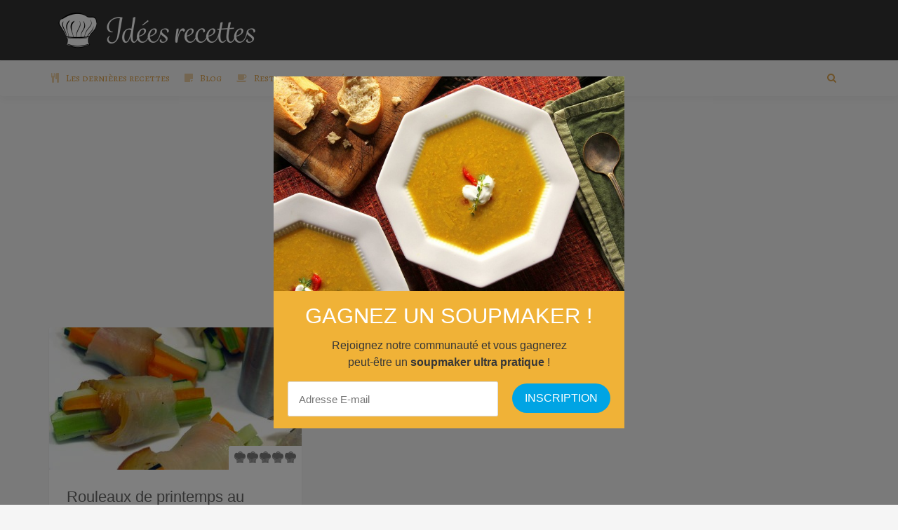

--- FILE ---
content_type: text/html; charset=UTF-8
request_url: https://ideesrecettes.com/mots-cle/rouleau-de-printemps/
body_size: 9191
content:

<!DOCTYPE html>
<html lang="fr" prefix="og: http://ogp.me/ns#">
<head>
    <meta charset="fr">
    <meta name="viewport" content="width=device-width, initial-scale=1, maximum-scale=1, user-scalable=no">

    <!-- Favicon -->
			<link rel="shortcut icon" type="image/x-icon" href="https://ideesrecettes.com/wp-content/uploads/2018/04/toque-2215717_960_720-1.png">
		
		
	<title>rouleau de printemps | Idées recettes</title>

		<!-- All in One SEO 4.7.4.2 - aioseo.com -->
		<meta name="robots" content="max-image-preview:large" />
		<link rel="canonical" href="https://ideesrecettes.com/mots-cle/rouleau-de-printemps/" />
		<meta name="generator" content="All in One SEO (AIOSEO) 4.7.4.2" />
		<script type="application/ld+json" class="aioseo-schema">
			{"@context":"https:\/\/schema.org","@graph":[{"@type":"BreadcrumbList","@id":"https:\/\/ideesrecettes.com\/mots-cle\/rouleau-de-printemps\/#breadcrumblist","itemListElement":[{"@type":"ListItem","@id":"https:\/\/ideesrecettes.com\/#listItem","position":1,"name":"Accueil","item":"https:\/\/ideesrecettes.com\/","nextItem":"https:\/\/ideesrecettes.com\/mots-cle\/rouleau-de-printemps\/#listItem"},{"@type":"ListItem","@id":"https:\/\/ideesrecettes.com\/mots-cle\/rouleau-de-printemps\/#listItem","position":2,"name":"rouleau de printemps","previousItem":"https:\/\/ideesrecettes.com\/#listItem"}]},{"@type":"CollectionPage","@id":"https:\/\/ideesrecettes.com\/mots-cle\/rouleau-de-printemps\/#collectionpage","url":"https:\/\/ideesrecettes.com\/mots-cle\/rouleau-de-printemps\/","name":"rouleau de printemps | Id\u00e9es recettes","inLanguage":"fr-BE","isPartOf":{"@id":"https:\/\/ideesrecettes.com\/#website"},"breadcrumb":{"@id":"https:\/\/ideesrecettes.com\/mots-cle\/rouleau-de-printemps\/#breadcrumblist"}},{"@type":"Organization","@id":"https:\/\/ideesrecettes.com\/#organization","name":"Id\u00e9es recettes","url":"https:\/\/ideesrecettes.com\/"},{"@type":"WebSite","@id":"https:\/\/ideesrecettes.com\/#website","url":"https:\/\/ideesrecettes.com\/","name":"Id\u00e9es recettes","inLanguage":"fr-BE","publisher":{"@id":"https:\/\/ideesrecettes.com\/#organization"}}]}
		</script>
		<!-- All in One SEO -->

<link rel='dns-prefetch' href='//fonts.googleapis.com' />
<link rel="alternate" type="application/rss+xml" title="Idées recettes &raquo; Flux" href="https://ideesrecettes.com/feed/" />
<link rel="alternate" type="application/rss+xml" title="Idées recettes &raquo; Flux des commentaires" href="https://ideesrecettes.com/comments/feed/" />
<link rel="alternate" type="application/rss+xml" title="Flux pour Idées recettes &raquo; rouleau de printemps Tag" href="https://ideesrecettes.com/mots-cle/rouleau-de-printemps/feed/" />
<script type="text/javascript">
/* <![CDATA[ */
window._wpemojiSettings = {"baseUrl":"https:\/\/s.w.org\/images\/core\/emoji\/15.0.3\/72x72\/","ext":".png","svgUrl":"https:\/\/s.w.org\/images\/core\/emoji\/15.0.3\/svg\/","svgExt":".svg","source":{"concatemoji":"https:\/\/ideesrecettes.com\/wp-includes\/js\/wp-emoji-release.min.js?ver=6.6.4"}};
/*! This file is auto-generated */
!function(i,n){var o,s,e;function c(e){try{var t={supportTests:e,timestamp:(new Date).valueOf()};sessionStorage.setItem(o,JSON.stringify(t))}catch(e){}}function p(e,t,n){e.clearRect(0,0,e.canvas.width,e.canvas.height),e.fillText(t,0,0);var t=new Uint32Array(e.getImageData(0,0,e.canvas.width,e.canvas.height).data),r=(e.clearRect(0,0,e.canvas.width,e.canvas.height),e.fillText(n,0,0),new Uint32Array(e.getImageData(0,0,e.canvas.width,e.canvas.height).data));return t.every(function(e,t){return e===r[t]})}function u(e,t,n){switch(t){case"flag":return n(e,"\ud83c\udff3\ufe0f\u200d\u26a7\ufe0f","\ud83c\udff3\ufe0f\u200b\u26a7\ufe0f")?!1:!n(e,"\ud83c\uddfa\ud83c\uddf3","\ud83c\uddfa\u200b\ud83c\uddf3")&&!n(e,"\ud83c\udff4\udb40\udc67\udb40\udc62\udb40\udc65\udb40\udc6e\udb40\udc67\udb40\udc7f","\ud83c\udff4\u200b\udb40\udc67\u200b\udb40\udc62\u200b\udb40\udc65\u200b\udb40\udc6e\u200b\udb40\udc67\u200b\udb40\udc7f");case"emoji":return!n(e,"\ud83d\udc26\u200d\u2b1b","\ud83d\udc26\u200b\u2b1b")}return!1}function f(e,t,n){var r="undefined"!=typeof WorkerGlobalScope&&self instanceof WorkerGlobalScope?new OffscreenCanvas(300,150):i.createElement("canvas"),a=r.getContext("2d",{willReadFrequently:!0}),o=(a.textBaseline="top",a.font="600 32px Arial",{});return e.forEach(function(e){o[e]=t(a,e,n)}),o}function t(e){var t=i.createElement("script");t.src=e,t.defer=!0,i.head.appendChild(t)}"undefined"!=typeof Promise&&(o="wpEmojiSettingsSupports",s=["flag","emoji"],n.supports={everything:!0,everythingExceptFlag:!0},e=new Promise(function(e){i.addEventListener("DOMContentLoaded",e,{once:!0})}),new Promise(function(t){var n=function(){try{var e=JSON.parse(sessionStorage.getItem(o));if("object"==typeof e&&"number"==typeof e.timestamp&&(new Date).valueOf()<e.timestamp+604800&&"object"==typeof e.supportTests)return e.supportTests}catch(e){}return null}();if(!n){if("undefined"!=typeof Worker&&"undefined"!=typeof OffscreenCanvas&&"undefined"!=typeof URL&&URL.createObjectURL&&"undefined"!=typeof Blob)try{var e="postMessage("+f.toString()+"("+[JSON.stringify(s),u.toString(),p.toString()].join(",")+"));",r=new Blob([e],{type:"text/javascript"}),a=new Worker(URL.createObjectURL(r),{name:"wpTestEmojiSupports"});return void(a.onmessage=function(e){c(n=e.data),a.terminate(),t(n)})}catch(e){}c(n=f(s,u,p))}t(n)}).then(function(e){for(var t in e)n.supports[t]=e[t],n.supports.everything=n.supports.everything&&n.supports[t],"flag"!==t&&(n.supports.everythingExceptFlag=n.supports.everythingExceptFlag&&n.supports[t]);n.supports.everythingExceptFlag=n.supports.everythingExceptFlag&&!n.supports.flag,n.DOMReady=!1,n.readyCallback=function(){n.DOMReady=!0}}).then(function(){return e}).then(function(){var e;n.supports.everything||(n.readyCallback(),(e=n.source||{}).concatemoji?t(e.concatemoji):e.wpemoji&&e.twemoji&&(t(e.twemoji),t(e.wpemoji)))}))}((window,document),window._wpemojiSettings);
/* ]]> */
</script>
<link rel='stylesheet' id='recipe-bootstrap-css' href='https://ideesrecettes.com/wp-content/themes/recipe-old/css/bootstrap.min.css?ver=6.6.4' type='text/css' media='all' />
<link rel='stylesheet' id='recipe-awesome-css' href='https://ideesrecettes.com/wp-content/themes/recipe-old/css/font-awesome.min.css?ver=6.6.4' type='text/css' media='all' />
<link rel='stylesheet' id='recipe-icons-css' href='https://ideesrecettes.com/wp-content/themes/recipe-old/css/recipe.css?ver=6.6.4' type='text/css' media='all' />
<link rel='stylesheet' id='recipe-fonts-css' href='//fonts.googleapis.com/css?family=Alegreya+SC%3A400%2C300%2C700%26subset%3Dall&#038;ver=1.0.0' type='text/css' media='all' />
<link rel='stylesheet' id='recipe-magnific-css-css' href='https://ideesrecettes.com/wp-content/themes/recipe-old/css/magnific-popup.css?ver=6.6.4' type='text/css' media='all' />
<link rel='stylesheet' id='recipe-tooltip-css' href='https://ideesrecettes.com/wp-content/themes/recipe-old/css/opentip.css?ver=6.6.4' type='text/css' media='all' />
<link rel='stylesheet' id='recipe-style-css' href='https://ideesrecettes.com/wp-content/themes/recipe-old/style.css?ver=6.6.4' type='text/css' media='all' />
<style id='recipe-style-inline-css' type='text/css'>
/* HEADER */
.top-bar{
	background: ;	
}

.account-action .btn{
	color: }

.account-action .btn:hover{
	background: transparent;
	color: }

/* NAVIGATION */
.nav.navbar-nav li a{
	font-family: "Alegreya SC", sans-serif;
	font-size: ;
}

.nav.navbar-nav > li li{
	border-color: ;
}

.navigation-bar{
	background: #f5f5f5;	
}

.nav.navbar-nav li a{
	color: #dda552;
}

.navbar-toggle,
#navigation .nav.navbar-nav li.open > a,
#navigation .nav.navbar-nav li > a:hover,
#navigation .nav.navbar-nav li > a:focus ,
#navigation .nav.navbar-nav li > a:active,
#navigation .nav.navbar-nav li.current > a,
#navigation .navbar-nav li.current-menu-parent > a, 
#navigation .navbar-nav li.current-menu-ancestor > a, 
#navigation .navbar-nav > li.current-menu-item  > a{
	color: #dd8500;
	background: #f5f5f5;
}

.nav.navbar-nav li li a{
	color: ;
	background: ;
}

#navigation .nav.navbar-nav li > a.main-search:hover, 
#navigation .nav.navbar-nav li > a.main-search:focus,
#navigation .nav.navbar-nav li > a.main-search:active{
	background: transparent;
}

#navigation .nav.navbar-nav li li a:hover,
#navigation .nav.navbar-nav li li a:active,
#navigation .nav.navbar-nav li li a:focus,
#navigation .nav.navbar-nav li.current > a,
#navigation .navbar-nav li li.current-menu-parent > a, 
#navigation .navbar-nav li li.current-menu-ancestor > a, 
#navigation .navbar-nav li li.current-menu-item  > a{
	color: ;
	background: ;
}

/* BODY */
body[class*=" "]{
	background-color: ;
	background-image: url(  );
	font-family: "", sans-serif;
	font-size: ;
	line-height: ;
}

h1,h2,h3,h4,h5,h6{
	font-family: "", sans-serif;
}

h1{
	font-size: ;
	line-height: ;
}

h2{
	font-size: ;
	line-height: ;
}

h3{
	font-size: ;
	line-height: ;
}

h4{
	font-size: ;
	line-height: ;
}

h5{
	font-size: ;
	line-height: ;
}

h6{
	font-size: ;
	line-height: ;
}

/* MAIN COLOR */
a, a:hover, a:focus, a:active, a:visited,
a.grey:hover,
.section-title i,
.blog-title:hover h4, .blog-title:hover h5,
.next-prev a:hover .fa,
.blog-read a, .blog-read a:hover, .blog-read a:active, .blog-read a:visited, .blog-read a:focus, .blog-read a:visited:hover,
.fake-thumb-holder .post-format,
.comment-reply-link:hover,
.category-list .icon,
.widget .category-list li:hover .icon,
.my-menu li.active a, .my-menu li:hover a,
.recipe-actions li:hover, .recipe-actions li:hover a
{
	color: #dd901c;
}

.user-block-overlay{
	background: rgba( 221, 144, 28, 0.2 );	
}

.link-overlay{
	background: rgba( 221, 144, 28, 0.8 );	
}

.my-menu li.active, .my-menu li:hover,
.table-striped > tbody > tr:nth-child(2n+1) > td, .table-striped > tbody > tr:nth-child(2n+1) > th{
	background: rgba( 221, 144, 28, 0.06 );	
}

.single-recipe:not(.author) .nav-tabs li.active:before{
	border-color: #dd901c transparent;
}

blockquote,
.widget-title:after,
.next-prev a:hover .fa
{
	border-color: #dd901c;
}

.my-menu li.active, .my-menu li:hover{
	border-left-color: #dd901c;
}

table th,
.tagcloud a, .btn, a.btn,
.rslides_nav,
.form-submit #submit,
.nav-tabs > li > a:hover,
.nav-tabs>li.active>a, .nav-tabs>li.active>a:hover, .nav-tabs>li.active>a:focus,
.panel-default > .panel-heading a:not(.collapsed),
.category-list li:hover .icon,
.dashboard-item .badge,
.ingredients-list li.checked .fake-checkbox,
.sticky-wrap,
.category-list a:hover .icon
{
	color: #ffffff;
	background-color: #dd901c;
}

@media only screen and ( min-width: 768px ){
	.ingredients-list li:hover .fake-checkbox{
		color: #ffffff;
		background-color: #dd901c;
	}
}

.tagcloud a:hover, .tagcloud a:focus, .tagcloud a:active,
.btn:hover, .btn:focus, .btn:active,
.form-submit #submit:hover, .form-submit #submit:focus, .form-submit #submit:active,
.pagination a.active
{
	color: ;
	background-color: ;
}

.blog-read a, .blog-read a:hover, .blog-read a:active, .blog-read a:visited, .blog-read a:focus, .blog-read a:visited:hover{
	background: #ffffff;
	color: #dd901c;
}

.copyrights{
	background: ;
	color: ;
}

.copyrights-share, .copyrights-share:visited{
	background: ;	
	color: ;
}
</style>
<style id='wp-emoji-styles-inline-css' type='text/css'>

	img.wp-smiley, img.emoji {
		display: inline !important;
		border: none !important;
		box-shadow: none !important;
		height: 1em !important;
		width: 1em !important;
		margin: 0 0.07em !important;
		vertical-align: -0.1em !important;
		background: none !important;
		padding: 0 !important;
	}
</style>
<link rel='stylesheet' id='contact-form-7-css' href='https://ideesrecettes.com/wp-content/plugins/contact-form-7/includes/css/styles.css?ver=6.0' type='text/css' media='all' />
<link rel='stylesheet' id='ppress-frontend-css' href='https://ideesrecettes.com/wp-content/plugins/wp-user-avatar/assets/css/frontend.min.css?ver=4.15.17' type='text/css' media='all' />
<link rel='stylesheet' id='ppress-flatpickr-css' href='https://ideesrecettes.com/wp-content/plugins/wp-user-avatar/assets/flatpickr/flatpickr.min.css?ver=4.15.17' type='text/css' media='all' />
<link rel='stylesheet' id='ppress-select2-css' href='https://ideesrecettes.com/wp-content/plugins/wp-user-avatar/assets/select2/select2.min.css?ver=6.6.4' type='text/css' media='all' />
<script type="text/javascript" src="https://ideesrecettes.com/wp-includes/js/jquery/jquery.min.js?ver=3.7.1" id="jquery-core-js"></script>
<script type="text/javascript" src="https://ideesrecettes.com/wp-includes/js/jquery/jquery-migrate.min.js?ver=3.4.1" id="jquery-migrate-js"></script>
<script type="text/javascript" src="https://ideesrecettes.com/wp-content/plugins/wp-user-avatar/assets/flatpickr/flatpickr.min.js?ver=4.15.17" id="ppress-flatpickr-js"></script>
<script type="text/javascript" src="https://ideesrecettes.com/wp-content/plugins/wp-user-avatar/assets/select2/select2.min.js?ver=4.15.17" id="ppress-select2-js"></script>
<link rel="https://api.w.org/" href="https://ideesrecettes.com/wp-json/" /><link rel="EditURI" type="application/rsd+xml" title="RSD" href="https://ideesrecettes.com/xmlrpc.php?rsd" />
<meta name="generator" content="WordPress 6.6.4" />
<meta name="generator" content="Redux 4.5.0" />
<script>
var gaProperty = 'UA-112007804-32';
var disableStr = 'ga-disable-' + gaProperty;
if (document.cookie.indexOf(disableStr + '=true') > -1) {
	window[disableStr] = true;
}
function gaOptout() {
	document.cookie = disableStr + '=true; expires=Thu, 31 Dec 2099 23:59:59 UTC; path=/';
	window[disableStr] = true;
	alert('Das Tracking durch Google Analytics wurde in Ihrem Browser für diese Website deaktiviert.');
}
</script>
<script>
(function(i,s,o,g,r,a,m){i['GoogleAnalyticsObject']=r;i[r]=i[r]||function(){
	(i[r].q=i[r].q||[]).push(arguments)},i[r].l=1*new Date();a=s.createElement(o),
	m=s.getElementsByTagName(o)[0];a.async=1;a.src=g;m.parentNode.insertBefore(a,m)
})(window,document,'script','//www.google-analytics.com/analytics.js','ga');
ga('create', 'UA-112007804-32', 'auto');
ga('set', 'anonymizeIp', true);
ga('send', 'pageview');
</script>
<!-- <script src="https://js.gleam.io/oi-EKgwqdgi.js" async="async"></script> -->
<script src="https://hq.volomedia.com/vm-maydjy.js" async="async"></script>

<!-- TradeDoubler site verification 3050150 -->
<meta name="verification" content="7a6fdafbd2ae52168bcc81e8aefc5439" />
<meta name="verification" content="dc543fbf2455b9c1f78e6f3c6b9d7140" />

<script async src="//pagead2.googlesyndication.com/pagead/js/adsbygoogle.js"></script>
<script>
     (adsbygoogle = window.adsbygoogle || []).push({
          google_ad_client: "ca-pub-7397836373872926",
          enable_page_level_ads: true
     });
</script>

<script type="text/javascript">var ajaxurl = 'https://ideesrecettes.com/wp-admin/admin-ajax.php';</script><link rel="icon" href="https://ideesrecettes.com/wp-content/uploads/2018/04/cropped-toque-2215717_960_720-32x32.png" sizes="32x32" />
<link rel="icon" href="https://ideesrecettes.com/wp-content/uploads/2018/04/cropped-toque-2215717_960_720-192x192.png" sizes="192x192" />
<link rel="apple-touch-icon" href="https://ideesrecettes.com/wp-content/uploads/2018/04/cropped-toque-2215717_960_720-180x180.png" />
<meta name="msapplication-TileImage" content="https://ideesrecettes.com/wp-content/uploads/2018/04/cropped-toque-2215717_960_720-270x270.png" />
		<style type="text/css" id="wp-custom-css">
			.avatar, 
.recipe-avatar, 
.single-nutritions li:last-child {
	display: none;
}

.main-slider {
	position: relative;
	overflow: hidden;
	max-height: 50vh;
}


.slide-item-img {
	height: 50vh;
	width: 100%;
	background-position: 50%;
	background-size: cover;
}

.steps-list {
	margin-top: -20px;
}

.member-block {
	display: none;
}

.navigation-bar {
	margin-bottom: 0;
}

.owl-buttons {
	width: 100%;
	position: absolute;
	top: 25vh;
	z-index: 10;
}

.owl-prev {
	position: absolute;
	left: 20px;
}

.owl-next {
	position: absolute;
	right: 20px;
}

.slider-caption {
	z-index: 20;
	bottom: -400px;
	height: 207px;
}

.recipe-meta, 
.slider-excerpt,
.slider-caption-overlay {
	display: none;
}

.main-caption-content {
	background: rgba( 255, 255, 255, 0.1 );
}

.main-caption-content h1, .main-caption-content a {
	font-size: 35px;
}		</style>
		</head>
<body class="archive tax-recipe-tag term-rouleau-de-printemps term-2084">
<!-- ==================================================================================================================================
TOP BAR
======================================================================================================================================= -->

<section class="top-bar">
	<div class="container">
		<div class="flex-wrap">
			<div class="flex-left">
							
					<a href="https://ideesrecettes.com" class="logo">
						<img class="img-responsve" src="https://ideesrecettes.com/wp-content/uploads/2018/06/idées-recettes-logo-2-e1529497625775.png" alt="" height="66" width="300"/>
					</a>
							</div>
					</div>
	</div>
</section>

	
<section class="navigation-bar white-block">
	<div class="container">
		<div class="row">
			<div class="col-md-12">
				<div id="navigation">
					<button class="navbar-toggle button-white menu" data-toggle="collapse" data-target=".navbar-collapse">
						<span class="sr-only">Toggle navigation</span>
						<i class="fa fa-bars fa-3x"></i>
					</button>
					<button class="navbar-toggle button-white menu small-search-toggle" data-toggle="collapse" data-target=".search-collapse">
						<i class="fa fa-search fa-3x"></i>
					</button>
					<div class="collapse search-collapse">
						<form method="get" action="https://ideesrecettes.com/search-page/">
							<input type="text" name="mots-cle" />
						</form>
					</div>
					<div class="navbar navbar-default" role="navigation">
						<div class="collapse navbar-collapse">
							<ul class="nav navbar-nav"><li id="menu-item-158" class="menu-item menu-item-type-post_type menu-item-object-page menu-item-home menu-item-158"><a href="https://ideesrecettes.com/"><i class="menu-icon fa fa-cutlery"></i>Les dernières recettes</a></li>
<li id="menu-item-157" class="menu-item menu-item-type-post_type menu-item-object-page current_page_parent menu-item-157"><a href="https://ideesrecettes.com/blog/"><i class="menu-icon fa fa-sticky-note"></i>Blog</a></li>
<li id="menu-item-1047" class="menu-item menu-item-type-custom menu-item-object-custom menu-item-has-children menu-item-1047 dropdown"><a href="#" data-toggle="dropdown" class="dropdown-toggle" data-hover="dropdown" aria-haspopup="true"><i class="menu-icon fa fa-coffee"></i>Restaurants et cafés <i class="fa fa-angle-down"></i></a>
<ul role="menu" class=" dropdown-menu">
	<li id="menu-item-1046" class="menu-item menu-item-type-post_type menu-item-object-page menu-item-1046"><a href="https://ideesrecettes.com/restaurants-et-cafes/the-sister-cafe/">The Sister Café</a></li>
</ul>
</li>

															<li>
																<form method="get" action="https://ideesrecettes.com/search-page/">
																	<input type="text" name="mots-cle" class="main-search-input"/>
																</form>
																<a href="javascript:;" class="main-search">
																	<i class="fa fa-search"></i>
																</a>
															</li></ul>						</div>
					</div>
				</div>
			</div>			
		</div>
	</div>
</section>
	<center>
	<script async src="//pagead2.googlesyndication.com/pagead/js/adsbygoogle.js"></script>
<!-- IdeesRecettes.com Header Responsive -->
<ins class="adsbygoogle"
     style="display:block"
     data-ad-client="ca-pub-7397836373872926"
     data-ad-slot="9055812268"
     data-ad-format="auto"
     data-full-width-responsive="true"></ins>
<script>
(adsbygoogle = window.adsbygoogle || []).push({});
</script>
	</center>	<section>
		<div class="container">
			<div class="row">
				<div class="col-sm-4"><div class="recipe-box white-block">
	<div class="blog-media">
		<div class="embed-responsive embed-responsive-16by9">
	<a href="https://ideesrecettes.com/recettes/rouleaux-de-printemps-au-fletan-fume/"><img width="360" height="203" src="https://ideesrecettes.com/wp-content/uploads/2021/12/rouleaux-de-fletan-fume-360x203.jpg" class="embed-responsive-item wp-post-image" alt="" decoding="async" fetchpriority="high" srcset="https://ideesrecettes.com/wp-content/uploads/2021/12/rouleaux-de-fletan-fume-360x203.jpg 360w, https://ideesrecettes.com/wp-content/uploads/2021/12/rouleaux-de-fletan-fume-848x477.jpg 848w, https://ideesrecettes.com/wp-content/uploads/2021/12/rouleaux-de-fletan-fume-263x148.jpg 263w" sizes="(max-width: 360px) 100vw, 360px" /></a></div>		<div class="ratings">
			<span class="bottom-ratings tip" data-title="Note moyenne : 0 / 5"><span class="icon icon_rate"></span><span class="icon icon_rate"></span><span class="icon icon_rate"></span><span class="icon icon_rate"></span><span class="icon icon_rate"></span><span class="top-ratings" style="width: 0%"><span class="icon icon_rate"></span><span class="icon icon_rate"></span><span class="icon icon_rate"></span><span class="icon icon_rate"></span><span class="icon icon_rate"></span></span></span>		</div>
	</div>
	<div class="content-inner">
		<a href="https://ideesrecettes.com/recettes/rouleaux-de-printemps-au-fletan-fume/" class="blog-title">
			<h4>Rouleaux de printemps au flétan fumé</h4>
		</a>

		<p>Une version de rouleaux de printemps plus saine ?  Essayez la recette de rouleaux de printemps au flétan fumé !</p>

		<div class="avatar">
							<img src="https://secure.gravatar.com/avatar/3a04c6e6b88dfef554d60e2bb1c98392?s=25&#038;d=mm&#038;r=g" alt="author" width="25" height="25"/>
				

			By 			<a href="https://ideesrecettes.com/author/laura/">
				Laura Daix						
			</a>
		</div>
	</div>
	<div class="content-footer">
		<div class="content-inner">
			<ul class="list-unstyled list-inline recipe-meta clearfix">
				<li>
						<span class="tip level easy" data-title="Difficulté : Facile">
		<span class="level-bar-1"></span>
		<span class="level-bar-2"></span>
		<span class="level-bar-3"></span>
	</span>
					</li>
				
									<li class="tip" data-title="Personnes">
						<i class="fa fa-users"></i>
						4					</li>
				
							</ul>
		</div>
	</div>
</div></div>			</div>
					</div>
	</section>
<a href="javascript:;" class="to_top btn">
	<span class="fa fa-angle-up"></span>
</a>

<center>

	<script async src="//pagead2.googlesyndication.com/pagead/js/adsbygoogle.js"></script>
<!-- IdeesRecettes.com Footer Responsive -->
<ins class="adsbygoogle"
     style="display:block"
     data-ad-client="ca-pub-7397836373872926"
     data-ad-slot="9435086215"
     data-ad-format="auto"
     data-full-width-responsive="true"></ins>
<script>
(adsbygoogle = window.adsbygoogle || []).push({});
</script>

</center>
	<section class="footer_widget_section">
		<div class="container">
			<div class="row">
				<div class="col-md-3">
					<div class="widget white-block clearfix widget_tag_cloud" ><div class="widget-title-wrap"><h5 class="widget-title">Quelle cuisine ?</h5></div><div class="tagcloud"><a href="https://ideesrecettes.com/cuisine/africain/" class="tag-cloud-link tag-link-642 tag-link-position-1" style="font-size: 14px;">Africain</a>
<a href="https://ideesrecettes.com/cuisine/allemande/" class="tag-cloud-link tag-link-27 tag-link-position-2" style="font-size: 14px;">Allemande</a>
<a href="https://ideesrecettes.com/cuisine/americaine/" class="tag-cloud-link tag-link-21 tag-link-position-3" style="font-size: 14px;">Américaine</a>
<a href="https://ideesrecettes.com/cuisine/anglaise/" class="tag-cloud-link tag-link-1087 tag-link-position-4" style="font-size: 14px;">Anglaise</a>
<a href="https://ideesrecettes.com/cuisine/asiatique/" class="tag-cloud-link tag-link-16 tag-link-position-5" style="font-size: 14px;">Asiatique</a>
<a href="https://ideesrecettes.com/cuisine/belge/" class="tag-cloud-link tag-link-18 tag-link-position-6" style="font-size: 14px;">Belge</a>
<a href="https://ideesrecettes.com/cuisine/bresilienne/" class="tag-cloud-link tag-link-118 tag-link-position-7" style="font-size: 14px;">Brésilienne</a>
<a href="https://ideesrecettes.com/cuisine/chinoise/" class="tag-cloud-link tag-link-25 tag-link-position-8" style="font-size: 14px;">Chinoise</a>
<a href="https://ideesrecettes.com/cuisine/cubaine/" class="tag-cloud-link tag-link-680 tag-link-position-9" style="font-size: 14px;">Cubaine</a>
<a href="https://ideesrecettes.com/cuisine/espagnole/" class="tag-cloud-link tag-link-20 tag-link-position-10" style="font-size: 14px;">Espagnole</a>
<a href="https://ideesrecettes.com/cuisine/francaise/" class="tag-cloud-link tag-link-19 tag-link-position-11" style="font-size: 14px;">Française</a>
<a href="https://ideesrecettes.com/cuisine/grecque/" class="tag-cloud-link tag-link-23 tag-link-position-12" style="font-size: 14px;">Grecque</a>
<a href="https://ideesrecettes.com/cuisine/hollandaise/" class="tag-cloud-link tag-link-1137 tag-link-position-13" style="font-size: 14px;">Hollandaise</a>
<a href="https://ideesrecettes.com/cuisine/hongroise/" class="tag-cloud-link tag-link-593 tag-link-position-14" style="font-size: 14px;">Hongroise</a>
<a href="https://ideesrecettes.com/cuisine/international/" class="tag-cloud-link tag-link-2 tag-link-position-15" style="font-size: 14px;">Internationale</a>
<a href="https://ideesrecettes.com/cuisine/irlandais/" class="tag-cloud-link tag-link-649 tag-link-position-16" style="font-size: 14px;">Irlandais</a>
<a href="https://ideesrecettes.com/cuisine/italienne/" class="tag-cloud-link tag-link-17 tag-link-position-17" style="font-size: 14px;">Italienne</a>
<a href="https://ideesrecettes.com/cuisine/japonaise/" class="tag-cloud-link tag-link-24 tag-link-position-18" style="font-size: 14px;">Japonaise</a>
<a href="https://ideesrecettes.com/cuisine/marocaine/" class="tag-cloud-link tag-link-28 tag-link-position-19" style="font-size: 14px;">Marocaine</a>
<a href="https://ideesrecettes.com/cuisine/mediterraneenne/" class="tag-cloud-link tag-link-15 tag-link-position-20" style="font-size: 14px;">Mediterranéenne</a>
<a href="https://ideesrecettes.com/cuisine/mexicaine/" class="tag-cloud-link tag-link-22 tag-link-position-21" style="font-size: 14px;">Mexicaine</a>
<a href="https://ideesrecettes.com/cuisine/orientale/" class="tag-cloud-link tag-link-29 tag-link-position-22" style="font-size: 14px;">Orientale</a>
<a href="https://ideesrecettes.com/cuisine/porto-ricaine/" class="tag-cloud-link tag-link-122 tag-link-position-23" style="font-size: 14px;">Porto Ricaine</a>
<a href="https://ideesrecettes.com/cuisine/portugaise/" class="tag-cloud-link tag-link-663 tag-link-position-24" style="font-size: 14px;">Portugaise</a>
<a href="https://ideesrecettes.com/cuisine/russe/" class="tag-cloud-link tag-link-892 tag-link-position-25" style="font-size: 14px;">Russe</a>
<a href="https://ideesrecettes.com/cuisine/thailandaise/" class="tag-cloud-link tag-link-26 tag-link-position-26" style="font-size: 14px;">Thaïlandaise</a></div>
</div>				</div>
				<div class="col-md-3">
					<div class="widget white-block clearfix widget_widget_recipe_categories" ><div class="widget-title-wrap"><h5 class="widget-title">Que recherchez-vous ?</h5></div><ul class="list-unstyled category-list"><li>
							<span class="icon icon_110"></span>
							<a href="https://ideesrecettes.com/search-page/?categorie=cocktails">
								Cocktails et bouchées apéritives
							</a>
						  </li><li>
							<span class="icon icon_134"></span>
							<a href="https://ideesrecettes.com/search-page/?categorie=desserts">
								Desserts
							</a>
						  </li><li>
							<span class="icon icon_132"></span>
							<a href="https://ideesrecettes.com/search-page/?categorie=entrees">
								Entrées
							</a>
						  </li><li>
							<span class="icon icon_176"></span>
							<a href="https://ideesrecettes.com/search-page/?categorie=plats-principaux">
								Plats principaux
							</a>
						  </li><li>
							<span class="icon icon_46"></span>
							<a href="https://ideesrecettes.com/search-page/?categorie=salades">
								Salades
							</a>
						  </li><li>
							<span class="icon icon_193"></span>
							<a href="https://ideesrecettes.com/search-page/?categorie=soupes">
								Soupes
							</a>
						  </li></ul></div>				</div>
				<div class="col-md-3">
					<div class="widget white-block clearfix widget_widget_social" ><div class="widget-title-wrap"><h5 class="widget-title">Suivez-nous sur les réseaux !</h5></div><div class="widget-social"><a href="https://www.facebook.com/ideesrecettescom" target="_blank" class="btn"><span class="fa fa-facebook"></span></a><a href="https://www.pinterest.com/ideesrecettescom/" target="_blank" class="btn"><span class="fa fa-pinterest"></span></a><a href="https://www.instagram.com/idees.recettes/" target="_blank" class="btn"><span class="fa fa-instagram"></span></a></div></div><div class="widget white-block clearfix widget_text" ><div class="widget-title-wrap"><h5 class="widget-title">Nos partenaires</h5></div>			<div class="textwidget"><p><a href="https://www.thesistercafe-brussels.com/" target="_blank" rel="noopener">The Sister Café</a><br />
<a href="http://www.gratuit.be">Gratuit.be</a><br />
<a href="http://www.meilleursconcours.be/" target="_blank" rel="external noopener noreferrer" data-wpel-link="external">Meilleursconcours.be</a><br />
<a href="http://www.xn--prt-gma.be/" target="_blank" rel="external noopener noreferrer" data-wpel-link="external">Prêt.be</a><br />
<a href="http://www.xn--marchs-de-nol-fhb1b.com/" target="_blank" rel="external noopener noreferrer" data-wpel-link="external">Marchés-de-Noël.com</a><br />
<a href="http://www.superlastminutes.be/fr" target="_blank" rel="external noopener noreferrer" data-wpel-link="external">SuperLastMinutes.be/fr</a><br />
<a href="http://www.eurodisneyparis.be/" target="_blank" rel="external noopener noreferrer" data-wpel-link="external">Eurodisneyparis.be</a><br />
<a href="http://www.xn--cartes-de-crdit-mnb.be/" target="_blank" rel="external noopener noreferrer" data-wpel-link="external">Cartes-de-crédit.be</a><br />
<a href="https://sitesderencontresbelges.be/" target="_blank" rel="external noopener noreferrer" data-wpel-link="external">Sitesderencontresbelges.be</a><br />
<a href="http://prets.be/" target="_blank" rel="external noopener noreferrer" data-wpel-link="external">Prets.be</a><br />
<a href="Comparateurassurances.be" target="_blank" rel="noopener">Comparateurassurances.be</a><br />
<a href="Carencevitamines.com" target="_blank" rel="noopener">Carencevitamines.com</a><br />
<a href="Symptomes-maladies.com" target="_blank" rel="noopener">Symptomes-maladies.com</a></p>
</div>
		</div>				</div>
				<div class="col-md-3">
					<div class="widget white-block clearfix widget_nav_menu" ><div class="menu-bas-de-page-container"><ul id="menu-bas-de-page" class="menu"><li id="menu-item-148" class="menu-item menu-item-type-post_type menu-item-object-page menu-item-148"><a href="https://ideesrecettes.com/contact/">Contact</a></li>
<li id="menu-item-150" class="menu-item menu-item-type-post_type menu-item-object-page menu-item-150"><a href="https://ideesrecettes.com/politique-de-confidentialite/">Politique de confidentialité</a></li>
<li id="menu-item-259" class="menu-item menu-item-type-post_type menu-item-object-page menu-item-259"><a href="https://ideesrecettes.com/newsletter/">Newsletter</a></li>
<li id="menu-item-260" class="menu-item menu-item-type-post_type menu-item-object-page menu-item-260"><a href="https://ideesrecettes.com/avertissement/">Avertissement</a></li>
<li id="menu-item-261" class="menu-item menu-item-type-post_type menu-item-object-page menu-item-261"><a href="https://ideesrecettes.com/publicite/">Publicité</a></li>
</ul></div></div>				</div>				
			</div>
		</div>
	</section>
	
	<section class="copyrights">
		<div class="container">
			<div class="row">
				<div class="col-md-8">
					<p>Copyright © 2025 Marque et domaine : propriété de Internet Ventures. Site web géré par Volo Media.</p>
				</div>
				<div class="col-md-4">
					<p class="text-right">			
												<a href="https://www.facebook.com/ideesrecettescom" class="copyrights-share" target="_blank">
							<i class="fa fa-facebook"></i>
						</a>
						
						
						
						
										

												<a href="https://www.pinterest.com/ideesrecettescom/" class="copyrights-share" target="_blank">
							<i class="fa fa-pinterest"></i>
						</a>
							

												<a href="https://www.instagram.com/idees.recettes" class="copyrights-share" target="_blank">
							<i class="fa fa-instagram"></i>
						</a>
							
					</p>
				</div>
			</div>
		</div>
	</section>

<script type="text/javascript" src="https://ideesrecettes.com/wp-content/themes/recipe-old/js/bootstrap.min.js?ver=6.6.4" id="recipe-bootstrap-js"></script>
<script type="text/javascript" src="https://ideesrecettes.com/wp-content/themes/recipe-old/js/responsiveslides.min.js?ver=6.6.4" id="recipe-responsiveslides-js"></script>
<script type="text/javascript" src="https://ideesrecettes.com/wp-content/themes/recipe-old/js/modernizr.js?ver=6.6.4" id="recipe-modernizr-js"></script>
<script type="text/javascript" src="https://ideesrecettes.com/wp-content/themes/recipe-old/js/jquery.magnific-popup.min.js?ver=6.6.4" id="recipe-magnific-js"></script>
<script type="text/javascript" src="https://ideesrecettes.com/wp-content/themes/recipe-old/js/opentip.js?ver=6.6.4" id="recipe-tooltip-js"></script>
<script type="text/javascript" src="https://ideesrecettes.com/wp-content/themes/recipe-old/js/adapter-jquery.js?ver=6.6.4" id="recipe-tooltip-adapter-js"></script>
<script type="text/javascript" id="recipe-custom-js-extra">
/* <![CDATA[ */
var recipe_data = {"search_lang":"Search for recipes...","not_found_lang":"No matching found...","enable_sticky":"yes"};
/* ]]> */
</script>
<script type="text/javascript" src="https://ideesrecettes.com/wp-content/themes/recipe-old/js/custom.js?ver=6.6.4" id="recipe-custom-js"></script>
<script type="text/javascript" src="https://ideesrecettes.com/wp-includes/js/dist/hooks.min.js?ver=2810c76e705dd1a53b18" id="wp-hooks-js"></script>
<script type="text/javascript" src="https://ideesrecettes.com/wp-includes/js/dist/i18n.min.js?ver=5e580eb46a90c2b997e6" id="wp-i18n-js"></script>
<script type="text/javascript" id="wp-i18n-js-after">
/* <![CDATA[ */
wp.i18n.setLocaleData( { 'text direction\u0004ltr': [ 'ltr' ] } );
/* ]]> */
</script>
<script type="text/javascript" src="https://ideesrecettes.com/wp-content/plugins/contact-form-7/includes/swv/js/index.js?ver=6.0" id="swv-js"></script>
<script type="text/javascript" id="contact-form-7-js-before">
/* <![CDATA[ */
var wpcf7 = {
    "api": {
        "root": "https:\/\/ideesrecettes.com\/wp-json\/",
        "namespace": "contact-form-7\/v1"
    }
};
/* ]]> */
</script>
<script type="text/javascript" src="https://ideesrecettes.com/wp-content/plugins/contact-form-7/includes/js/index.js?ver=6.0" id="contact-form-7-js"></script>
<script type="text/javascript" id="ta_main_js-js-extra">
/* <![CDATA[ */
var thirsty_global_vars = {"home_url":"\/\/ideesrecettes.com","ajax_url":"https:\/\/ideesrecettes.com\/wp-admin\/admin-ajax.php","link_fixer_enabled":"yes","link_prefix":"link","link_prefixes":{"0":"recommends","2":"link"},"post_id":"3659","enable_record_stats":"yes","enable_js_redirect":"yes","disable_thirstylink_class":""};
/* ]]> */
</script>
<script type="text/javascript" src="https://ideesrecettes.com/wp-content/plugins/thirstyaffiliates/js/app/ta.js?ver=3.11.2" id="ta_main_js-js"></script>
<script type="text/javascript" id="ppress-frontend-script-js-extra">
/* <![CDATA[ */
var pp_ajax_form = {"ajaxurl":"https:\/\/ideesrecettes.com\/wp-admin\/admin-ajax.php","confirm_delete":"Are you sure?","deleting_text":"Deleting...","deleting_error":"An error occurred. Please try again.","nonce":"7a22e58968","disable_ajax_form":"false","is_checkout":"0","is_checkout_tax_enabled":"0","is_checkout_autoscroll_enabled":"true"};
/* ]]> */
</script>
<script type="text/javascript" src="https://ideesrecettes.com/wp-content/plugins/wp-user-avatar/assets/js/frontend.min.js?ver=4.15.17" id="ppress-frontend-script-js"></script>
<script defer src="https://static.cloudflareinsights.com/beacon.min.js/vcd15cbe7772f49c399c6a5babf22c1241717689176015" integrity="sha512-ZpsOmlRQV6y907TI0dKBHq9Md29nnaEIPlkf84rnaERnq6zvWvPUqr2ft8M1aS28oN72PdrCzSjY4U6VaAw1EQ==" data-cf-beacon='{"version":"2024.11.0","token":"b0667e3c3d094141809928e6ed60104b","r":1,"server_timing":{"name":{"cfCacheStatus":true,"cfEdge":true,"cfExtPri":true,"cfL4":true,"cfOrigin":true,"cfSpeedBrain":true},"location_startswith":null}}' crossorigin="anonymous"></script>
</body>
</html>

--- FILE ---
content_type: text/html; charset=utf-8
request_url: https://www.google.com/recaptcha/api2/aframe
body_size: 251
content:
<!DOCTYPE HTML><html><head><meta http-equiv="content-type" content="text/html; charset=UTF-8"></head><body><script nonce="KxLYJhXNCnNTHZRlpDeFyQ">/** Anti-fraud and anti-abuse applications only. See google.com/recaptcha */ try{var clients={'sodar':'https://pagead2.googlesyndication.com/pagead/sodar?'};window.addEventListener("message",function(a){try{if(a.source===window.parent){var b=JSON.parse(a.data);var c=clients[b['id']];if(c){var d=document.createElement('img');d.src=c+b['params']+'&rc='+(localStorage.getItem("rc::a")?sessionStorage.getItem("rc::b"):"");window.document.body.appendChild(d);sessionStorage.setItem("rc::e",parseInt(sessionStorage.getItem("rc::e")||0)+1);localStorage.setItem("rc::h",'1769333089661');}}}catch(b){}});window.parent.postMessage("_grecaptcha_ready", "*");}catch(b){}</script></body></html>